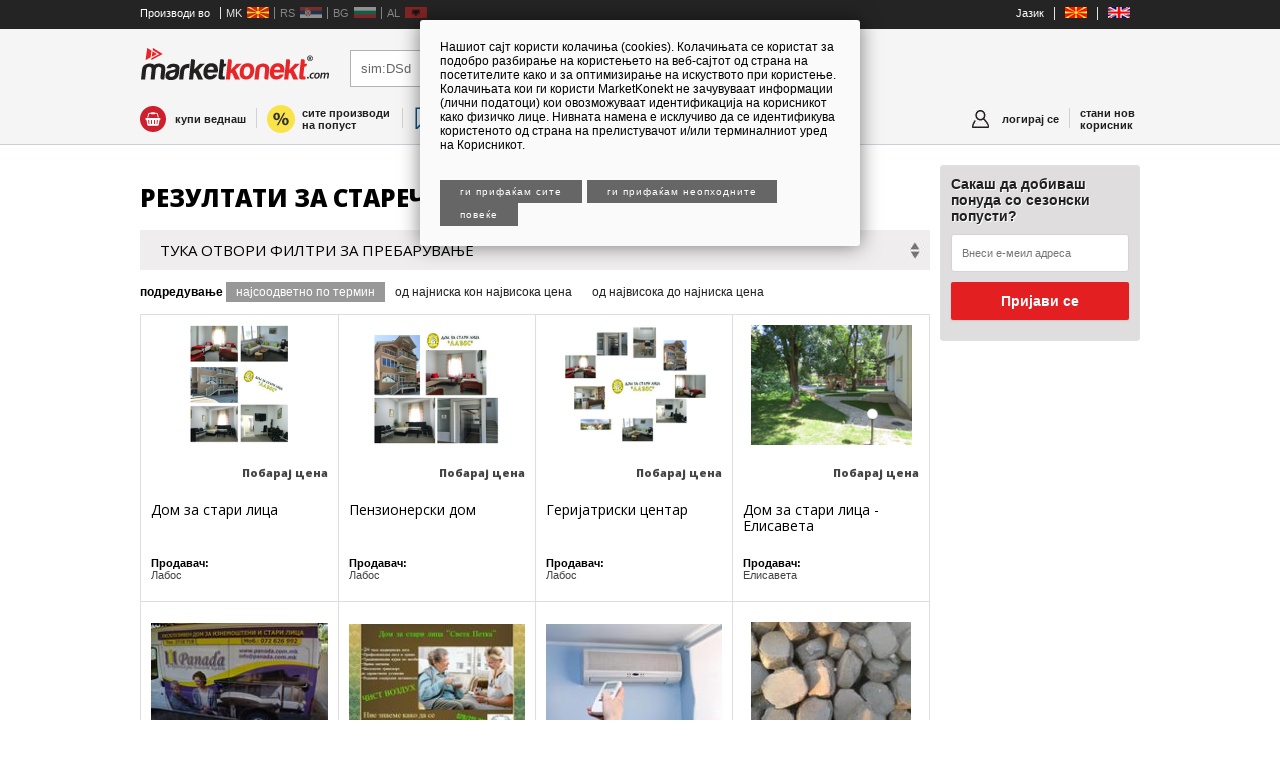

--- FILE ---
content_type: text/html; charset=utf-8
request_url: https://marketkonekt.com/makedonija/search?searchtext=sim:DSd&
body_size: 9536
content:
<!DOCTYPE html PUBLIC "-//W3C//DTD XHTML 1.0 Transitional//EN" "http://www.w3.org/TR/xhtml1/DTD/xhtml1-transitional.dtd"><html><head><!--[if lt IE 7]> <html class="no-js lt-ie9 lt-ie8 lt-ie7" lang="en"> <![endif]--><!--[if IE 7]>  <html class="no-js lt-ie9 lt-ie8" lang="en"> <![endif]--><!--[if IE 8]>  <html class="no-js lt-ie9" lang="en"> <![endif]--><!--[if gt IE 8]><!--> <html class="no-js" lang="en"> <!--<![endif]--><meta http-equiv="X-UA-Compatible" content="IE=edge,chrome=1"><meta name="apple-mobile-web-app-capable" content="yes" /><meta name="viewport" content="initial-scale=1,user-scalable=no,maximum-scale=1,width=device-width"><meta name="format-detection" content="address=no"><link rel="shortcut icon" type="image/png" href="https://1740009751.rsc.cdn77.org/sites/balkanbaba/content.png"/><title>MarketKonekt | Резултати за Старечки дом</title><meta http-equiv="content-type" content="text/html; charset=utf-8" /><link href="https://1740009751.rsc.cdn77.org/sites/balkanbaba/templates/connect/iteaud.162391359685.joined_opt_compressed.css" type="text/css" rel="stylesheet"/><!-- V7DeiAiMlv6MdaCNyswOBwROTXY --><script>if (window.location.protocol == "http:") {window.location.protocol = "https:"};!function(f,b,e,v,n,t,s){if(f.fbq)return;n=f.fbq=function(){n.callMethod?n.callMethod.apply(n,arguments):n.queue.push(arguments)};if(!f._fbq)f._fbq=n;n.push=n;n.loaded=!0;n.version='2.0';n.queue=[];t=b.createElement(e);t.async=!0;t.src=v;s=b.getElementsByTagName(e)[0];s.parentNode.insertBefore(t,s)}(window,document,'script','https://connect.facebook.net/en_US/fbevents.js'); fbq('init', '174803816736345');fbq('track', "PageView");</script><noscript><img height="1" width="1" style="display:none" src="https://www.facebook.com/tr?id=174803816736345&ev=PageView&noscript=1"/></noscript></head><body class="marketkonekt "><div class="mobileheader mk false lo_true"><a onclick="bb.showLeftScreen(false)" class="sendvic"></a><a href="/makedonija/" class="mobilelogo"></a><a class='newmenu profilemenu indexmenu true' onclick="bb.showRightScreen(false)"><span class='newmessages v0'>0</span></a><a class='newmenu profilemenu basketmenu' href="javascript:void 0" onclick="showBasket()"><span class='newmessages v0'>0</span></a></div><div id="leftscreen" class="removeme_nocontent" eid="login" version="6" data-uri="/sites/balkanbaba/baked/leftcol_mk_shop.html" style="background-color:white"><ul class='headmenu'><li><a class='headfirst' style='  display: flex;justify-content: space-between;' href="/makedonija/">marketkonekt.com</a></li><li class="white onlyshop"><a title="купи веднаш" class="newmenu buynow" href="/makedonija/?shop=1">купи веднаш</a></li><li class="white completecatalog"><a class="newmenu backtocat" href="/makedonija/">кон каталогот на производи</a></li><li class="white"><a class='newmenu ponudamenu' href="/makedonija/bzp/new_bzp">побарај понуди од сите продавачи</a></li><li class="white"><a class="newmenu discountmenu" href="/makedonija/discounts">сите производи на попуст</a></li><li onclick='window.location="/makedonija"' class='white countrysel mk '><a href='/makedonija'>Македонија</a></li><li onclick='window.location="/srbija"' class='white countrysel rs opac'><a href='/srbija'>Србија</a></li><li onclick='window.location="/balgariya"' class='white countrysel bg opac'><a href='/balgariya'>Бугарија</a></li><li onclick='window.location="/shqiperi"' class='white countrysel al opac'><a href='/shqiperi'>Албанија</a></li><li ><a class="newmenu allcats" href="/makedonija/page/categories">сите категории на производи</a></li></ul></div><div id="rightscreen" class="removeme_nocontent" eid="login" version="6" data-uri="" ><div class="rightlogin"><form method="post"><h2 class="fontot">Најава во твојот профил</h2><input type="text" name="username" placeholder="Корисничко име"><input type="password" name="password" placeholder="Лозинка"><br><br><input value="најави се" name="login" type="submit"><input value="продолжи како гостин" style="background:#18a546" name="asguest" type="submit"><input value="најави се со facebook" type="button" onclick="fbLogin()" class="facebooklogin"><input value="најави се со google" type="button" onclick="gLogin()" class="glogin"><label style="margin-top:5px;display:block"><input type="checkbox" style="width:auto" name="preservelogin" value="true">Задржи ме најавен</label><br><p><a href="/makedonija/page/select_register">Нов корисник?</a> | <a href="/makedonija/page/forgot">Заборавена лозинка?</a> </p></form></div></div><div id="bodied"><div id="fb-root"></div><div id="generalcontainer"></div><div class="header"><center style="background-color:#242424" id="topbanner"><script type='text/javascript'>  var m3_u = (location.protocol=='https:'?'https://adman.zk.mk/www/delivery/ajs.php':'http://adman.zk.mk/www/delivery/ajs.php');  var m3_r = Math.floor(Math.random()*99999999999);  if (!document.MAX_used) document.MAX_used = ',';  document.write ("<scr"+"ipt type='text/javascript' src='"+m3_u);  document.write ("?zoneid=3&amp;source=_SOURCE_&amp;target=_blank&amp;blockcampaign=1");  document.write ('&amp;cb=' + m3_r);  if (document.MAX_used != ',') document.write ("&amp;exclude=" + document.MAX_used);  document.write (document.charset ? '&amp;charset='+document.charset : (document.characterSet ? '&amp;charset='+document.characterSet : ''));  document.write ("&amp;loc=" + escape(window.location));  if (document.referrer) document.write ("&amp;referer=" + escape(document.referrer));  if (document.context) document.write ("&context=" + escape(document.context));  if (document.mmm_fo) document.write ("&amp;mmm_fo=1");  document.write ("'><\/scr"+"ipt>");</script><noscript><a href='http://adman.zk.mk/www/delivery/ck.php?n=a6caf5b0&amp;cb=81208535' target='_blank'><img src='http://adman.zk.mk/www/delivery/avw.php?zoneid=3&amp;source=_SOURCE_&amp;cb=81208535&amp;n=a6caf5b0' border='0' alt='' /></a></noscript></center><div class="headertop"><div class="wrapper"><ul class="langs" style="float:left"><li><span style='color:white'>Производи во</span></li><li onclick='window.location="/makedonija"' class='countrysel mk '><a href='/makedonija'>MK</a></li><li onclick='window.location="/srbija"' class='countrysel rs opac'><a href='/srbija'>RS</a></li><li onclick='window.location="/balgariya"' class='countrysel bg opac'><a href='/balgariya'>BG</a></li><li onclick='window.location="/shqiperi"' class='countrysel al opac'><a href='/shqiperi'>AL</a></li></ul><ul class="langs"><li><span style='color:white'>Јазик</span></li><li><a href="javascript:void 0" onclick="resetTarget('makedonija')"><img src="/sites/balkanbaba/templates/connect/img/flag_mk.jpg"></a></li><li><a href="javascript:void 0" onclick="resetTarget('macedonia')"><img src="/sites/balkanbaba/templates/connect/img/flag_en.jpg"></a></li></ul></div></div><div class="headerbottom mk false"><div class="wrapper"><div class="topheaderwrapper"><a href="/makedonija/"><div class="logo mk"></div></a><form class="" onsubmit="return checkSearch('Внеси име на производ/категорија','Внесете текст за пребарување')" name="searchform" method="get" id="searchform" action="/makedonija/search"><input type="hidden" name="page" id="thispage" value="0"><input type="text" autocomplete="off" id="textfield1" placeholder="Внеси име на производ/категорија" noautofocus name="searchtext" class="newnewsearch" value="sim:DSd"><input type="submit" value="Најди" class="newnewsubmit"><dd class="autocomplete" ></d> </form><div class="helpbuy" style="display:none"><h3 class="phone">070/287-777</h3><span>корисничка поддршка</span></div></div></div><div class="wrapper"><div class="newmenuwrapper"><a title='купи веднаш' class='newmenu buynow' href="/makedonija/?shop=1">купи веднаш</a><a class="separatornew buynowseparator"></a><a class='newmenu backtocat' href="/makedonija/">кон каталогот на производи</a><a class="separatornew backtocatseparator"></a><a class='newmenu discountmenu' href="/makedonija/discounts">сите производи на попуст</a><a class="separatornew mostpopularseparator"></a><a class='newmenu mostpopular' href="/makedonija/sections/S9z">најпопуларни производи</a><a class="separatornew"></a><a class='newmenu ponudamenu' href="/makedonija/bzp/new_bzp">побарај понуди од сите продавачи</a><a class="separatornew allcatsseparator"></a><a class='newmenu allcats' href="/makedonija/page/categories">сите категории на производи</a><a href='/makedonija/page/select_register' class='newmenu profilemenu newmember'>стани нов корисник</a><a class='separatornew separatornewright'></a><a class='newmenu profilemenu' href="javascript:void 0" onclick="bb.loginScreen(this)"><span class='newmessages v0'>0</span>логирај се</a><a class="separatornew separatornewright loggedinn"></a><a class='newmenu profilemenu basketmenu' href="javascript:void 0" onclick="showBasket()"><span class='newmessages v0'>0</span>кошничка</a></div></div></div></div><div class="main"><div class="wrapper">        <div class=" actualpage_search_products middle wider"><h1 class='pagetitle'>Резултати за Старечки дом</h1>    <div onclick="$('.newfilters').toggle()" class="snippettitle filteredsntitle"><div class="sntitle">ТУКА ОТВОРИ ФИЛТРИ ЗА ПРЕБАРУВАЊЕ</div><div class="clear"></div></div><div class="newfilters " style="">  <div class="short">    <table width="100%">    <tr>      <td nowrap width="1%" nowrap valign="middle">Категорија : </td><td width="49%" style="padding-right:30px"><select onchange="applyFilter('cat_filter',this)" ><option value="">Сите</option><option value='mongo:25732'>Грижа за стари лица</option></select></td>      <td nowrap width="1%" nowrap valign="middle">Попуст : </td><td width="49%" ><select onchange="applyFilter('discounted',this)" ><option></option><option value='1'>На попуст</option><option value='0'>Без попуст</option></select></td>    </tr>        <tr>      <td nowrap width="1%" valign="middle">Достава :</td><td width="49%" style="padding-right:30px"> <select onchange="applyFilter('sale',this)"><option></option><option value='0'>Не</option><option value='1'>Да</option><option value='2'>Бесплатна</option></select></td>    </tr>      </table>  </div></div><div class="sortby"><b>подредување</b> <a href="javascript:void 0" class="active" onclick="applyFilter('sortby',this,'')">најсоодветно по термин</a><a href="javascript:void 0" class="" onclick="applyFilter('sortby',this,'price')">од најниска кон највисока цена</a><a href="javascript:void 0" class="" onclick="applyFilter('sortby',this,'price:desc')">од највисока до најниска цена</a></div><div class="productcontainer" style="border:0px none;background-color:transparent;"><table class="productcontainertable" cellpadding=0 cellspacing=0 class="productcontainer" style="border:0px none;background-color:transparent;" width="100%"><tr><td itemscope itemtype="http://schema.org/Product" class="product nosale oneresult product_CSd" product="CSd" company="23309" valign="top" width="25%">    <meta itemprop='productID' content='CSd'/>  <meta itemprop='logo' content='https://1740009751.rsc.cdn77.org/sites/balkanbaba/docs/image_1520207570_66.png'/>    <a href='/makedonija/zdravje-i-medicina/grizha-za-stari-lica/dom/CSd.htm'><div class="productsearchimage" style="background:url('https://1740009751.rsc.cdn77.org/sites/balkanbaba/docs/image_1520207570_66.png?t=true&w=180&h=180') white no-repeat 50% 50% ">    </div>    </a>          <div class="productcontent">      <div class="texttogether">      <div class='liprice'><div class=''><b class="pr_price">Цена со ДДВ:</b><a href="/makedonija/inbox/inquiry/CSd">Побарај цена</a></div></div>      <h2 ><a itemprop="name" href="/makedonija/zdravje-i-medicina/grizha-za-stari-lica/dom/CSd.htm">Дом за стари лица</a></h2>      <ul>        <li><div class=''><b class="pr_company_company">Продавач:</b><a href="/makedonija/labos/_S5.html">Лабос</a></div></li>      </ul>                    </div>          </div>  </td><td itemscope itemtype="http://schema.org/Product" class="product nosale oneresult alt product_ESd" product="ESd" company="23309" valign="top" width="25%">    <meta itemprop='productID' content='ESd'/>  <meta itemprop='logo' content='https://1740009751.rsc.cdn77.org/sites/balkanbaba/docs/image_1520208501_8.png'/>    <a href='/makedonija/zdravje-i-medicina/grizha-za-stari-lica/penzionerski-dom/ESd.htm'><div class="productsearchimage" style="background:url('https://1740009751.rsc.cdn77.org/sites/balkanbaba/docs/image_1520208501_8.png?t=true&w=180&h=180') white no-repeat 50% 50% ">    </div>    </a>          <div class="productcontent">      <div class="texttogether">      <div class='liprice'><div class=''><b class="pr_price">Цена со ДДВ:</b><a href="/makedonija/inbox/inquiry/ESd">Побарај цена</a></div></div>      <h2 ><a itemprop="name" href="/makedonija/zdravje-i-medicina/grizha-za-stari-lica/penzionerski-dom/ESd.htm">Пензионерски дом</a></h2>      <ul>        <li><div class=''><b class="pr_company_company">Продавач:</b><a href="/makedonija/labos/_S5.html">Лабос</a></div></li>      </ul>                    </div>          </div>  </td><td itemscope itemtype="http://schema.org/Product" class="product nosale oneresult product_FSd" product="FSd" company="23309" valign="top" width="25%">    <meta itemprop='productID' content='FSd'/>  <meta itemprop='logo' content='https://1740009751.rsc.cdn77.org/sites/balkanbaba/docs/image_1520208300_95.png'/>    <a href='/makedonija/zdravje-i-medicina/grizha-za-stari-lica/gerijatriski-centar/FSd.htm'><div class="productsearchimage" style="background:url('https://1740009751.rsc.cdn77.org/sites/balkanbaba/docs/image_1520208300_95.png?t=true&w=180&h=180') white no-repeat 50% 50% ">    </div>    </a>          <div class="productcontent">      <div class="texttogether">      <div class='liprice'><div class=''><b class="pr_price">Цена со ДДВ:</b><a href="/makedonija/inbox/inquiry/FSd">Побарај цена</a></div></div>      <h2 ><a itemprop="name" href="/makedonija/zdravje-i-medicina/grizha-za-stari-lica/gerijatriski-centar/FSd.htm">Геријатриски центар</a></h2>      <ul>        <li><div class=''><b class="pr_company_company">Продавач:</b><a href="/makedonija/labos/_S5.html">Лабос</a></div></li>      </ul>                    </div>          </div>  </td><td itemscope itemtype="http://schema.org/Product" class="product nosale oneresult product_jd8" product="jd8" company="9636" valign="top" width="25%">    <meta itemprop='productID' content='jd8'/>  <meta itemprop='logo' content='https://1740009751.rsc.cdn77.org/sites/balkanbaba/docs/image_1579868233_39.png'/>    <a href='/makedonija/zdravje-i-medicina/grizha-za-stari-lica/dom-elisaveta/jd8.htm'><div class="productsearchimage" style="background:url('https://1740009751.rsc.cdn77.org/sites/balkanbaba/docs/image_1579868233_39.png?t=true&w=180&h=180') white no-repeat 50% 50% ">    </div>    </a>          <div class="productcontent">      <div class="texttogether">      <div class='liprice'><div class=''><b class="pr_price">Цена со ДДВ:</b><a href="/makedonija/inbox/inquiry/jd8">Побарај цена</a></div></div>      <h2 ><a itemprop="name" href="/makedonija/zdravje-i-medicina/grizha-za-stari-lica/dom-elisaveta/jd8.htm">Дом за стари лица - Елисавета</a></h2>      <ul>        <li><div class=''><b class="pr_company_company">Продавач:</b><a href="/makedonija/elisaveta/Yq2.html">Елисавета</a></div></li>      </ul>                    </div>          </div>  </td></tr><tr><td itemscope itemtype="http://schema.org/Product" class="product nosale oneresult product_bLj" product="bLj" company="161698" valign="top" width="25%">    <meta itemprop='productID' content='bLj'/>  <meta itemprop='logo' content='https://1740009751.rsc.cdn77.org/sites/balkanbaba/docs/image_1587559119_65.jpg'/>    <a href='/makedonija/zdravje-i-medicina/grizha-za-stari-lica/prevoz-na-klienti/bLj.htm'><div class="productsearchimage" style="background:url('https://1740009751.rsc.cdn77.org/sites/balkanbaba/docs/image_1587559119_65.jpg?t=true&w=180&h=180') white no-repeat 50% 50% ">    </div>    </a>          <div class="productcontent">      <div class="texttogether">      <div class='liprice'><div class=''><b class="pr_price">Цена со ДДВ:</b><a href="/makedonija/inbox/inquiry/bLj">Побарај цена</a></div></div>      <h2 ><a itemprop="name" href="/makedonija/zdravje-i-medicina/grizha-za-stari-lica/prevoz-na-klienti/bLj.htm">Превоз на клиенти</a></h2>      <ul>        <li><div class=''><b class="pr_company_company">Продавач:</b><a href="/makedonija/panada/EKE.html">Панада</a></div></li>      </ul>                    </div>          </div>  </td><td itemscope itemtype="http://schema.org/Product" class="product nosale oneresult alt product_J6g" product="J6g" company="139571" valign="top" width="25%">    <meta itemprop='productID' content='J6g'/>  <meta itemprop='logo' content='https://1740009751.rsc.cdn77.org/sites/balkanbaba/docs/image_1454673534_49.jpg'/>    <a href='/makedonija/zdravje-i-medicina/grizha-za-stari-lica/starechki-dom-sveta-petka/J6g.htm'><div class="productsearchimage" style="background:url('https://1740009751.rsc.cdn77.org/sites/balkanbaba/docs/image_1454673534_49.jpg?t=true&w=180&h=180') white no-repeat 50% 50% ">    </div>    </a>          <div class="productcontent">      <div class="texttogether">      <div class='liprice'><div class=''><b class="pr_price">Цена со ДДВ:</b><a href="/makedonija/inbox/inquiry/J6g">Побарај цена</a></div></div>      <h2 ><a itemprop="name" href="/makedonija/zdravje-i-medicina/grizha-za-stari-lica/starechki-dom-sveta-petka/J6g.htm">Старечки дом "Света Петка"</a></h2>      <ul>        <li><div class=''><b class="pr_company_company">Продавач:</b><a href="/makedonija/verdomi_sveta_petka/qaz.html">Вердоми-Света Петка</a></div></li>      </ul>                    </div>          </div>  </td><td itemscope itemtype="http://schema.org/Product" class="product nosale oneresult product_zTi" product="zTi" company="144381" valign="top" width="25%">    <meta itemprop='productID' content='zTi'/>  <meta itemprop='logo' content='https://1740009751.rsc.cdn77.org/sites/balkanbaba/docs/image_1527751604_91.jpg'/>    <a href='/makedonija/aparati-za-domakjinstvo/uredi-klimatizacija/novi-i-polovni-domashni-klima-servis-montazha-i-demontazha/zTi.htm'><div class="productsearchimage" style="background:url('https://1740009751.rsc.cdn77.org/sites/balkanbaba/docs/image_1527751604_91.jpg?t=true&w=180&h=180') white no-repeat 50% 50% ">    </div>    </a>          <div class="productcontent">      <div class="texttogether">      <div class='liprice'><div class=''><b class="pr_price">Цена со ДДВ:</b><a href="/makedonija/inbox/inquiry/zTi">Побарај цена</a></div></div>      <h2 ><a itemprop="name" href="/makedonija/aparati-za-domakjinstvo/uredi-klimatizacija/novi-i-polovni-domashni-klima-servis-montazha-i-demontazha/zTi.htm">Нови и половни домашни клима уреди, ...</a></h2>      <ul>        <li><div class=''><b class="pr_company_company">Продавач:</b><a href="/makedonija/avto_klima_servis_87/MnA.html">Авто клима сервис 87</a></div></li>      </ul>                    </div>          </div>  </td><td itemscope itemtype="http://schema.org/Product" class="product nosale oneresult product_Ync" product="Ync" company="16771" valign="top" width="25%">    <meta itemprop='productID' content='Ync'/>  <meta itemprop='logo' content='https://1740009751.rsc.cdn77.org/sites/balkanbaba/docs/image_1379940282_27.jpg'/>    <a href='/makedonija/energija/jaglen/briketi-od-kamen/Ync.htm'><div class="productsearchimage" style="background:url('https://1740009751.rsc.cdn77.org/sites/balkanbaba/docs/image_1379940282_27.jpg?t=true&w=180&h=180') white no-repeat 50% 50% ">    </div>    </a>          <div class="productcontent">      <div class="texttogether">      <div class='liprice'><div class=''><b class="pr_price">Цена со ДДВ:</b><span class='product-price-red oldprice defaultoldprice'></span><span style="" class="product-price-red ">11.800 <span class='curwrap'>ден.</span></span></div></div>      <h2 ><a itemprop="name" href="/makedonija/energija/jaglen/briketi-od-kamen/Ync.htm">Брикети од камен Јаглен</a></h2>      <ul>        <li><div class=''><b class="pr_company_company">Продавач:</b><a href="/makedonija/matine/de4.html">Матине</a></div></li>      </ul>                    </div>          </div>  </td></tr><tr><td itemscope itemtype="http://schema.org/Product" class="product nosale oneresult product_iwe" product="iwe" company="4793" valign="top" width="25%">    <meta itemprop='productID' content='iwe'/>  <meta itemprop='logo' content='https://1740009751.rsc.cdn77.org/sites/balkanbaba/docs/image_1418718709_12.jpg'/>    <a href='/makedonija/biznis-uslugi/konsalting/praven-sovet-i-operativni-pravni-raboti-povrzani-so-trudovo-i-trgovsko-pravo/iwe.htm'><div class="productsearchimage" style="background:url('https://1740009751.rsc.cdn77.org/sites/balkanbaba/docs/image_1418718709_12.jpg?t=true&w=180&h=180') white no-repeat 50% 50% ">    </div>    </a>          <div class="productcontent">      <div class="texttogether">      <div class='liprice'><div class=''><b class="pr_price">Цена со ДДВ:</b><a href="/makedonija/inbox/inquiry/iwe">Побарај цена</a></div></div>      <h2 ><a itemprop="name" href="/makedonija/biznis-uslugi/konsalting/praven-sovet-i-operativni-pravni-raboti-povrzani-so-trudovo-i-trgovsko-pravo/iwe.htm">ПРАВЕН СОВЕТ И ОПЕРАТИВНИ ПРАВНИ РА ...</a></h2>      <ul>        <li><div class=''><b class="pr_company_company">Продавач:</b><a href="/makedonija/konto_profit/5d1.html">Конто-Профит</a></div></li>      </ul>                    </div>          </div>  </td><td itemscope itemtype="http://schema.org/Product" class="product nosale oneresult alt product_dni" product="dni" company="146167" valign="top" width="25%">    <meta itemprop='productID' content='dni'/>  <meta itemprop='logo' content='https://1740009751.rsc.cdn77.org/sites/balkanbaba/docs/image_1513851563_26.jpg'/>    <a href='/makedonija/zdravje-i-medicina/grizha-za/psiholoshko-sovetuvanje-psihoterapija/dni.htm'><div class="productsearchimage" style="background:url('https://1740009751.rsc.cdn77.org/sites/balkanbaba/docs/image_1513851563_26.jpg?t=true&w=180&h=180') white no-repeat 50% 50% ">    </div>    </a>          <div class="productcontent">      <div class="texttogether">      <div class='liprice'><div class=''><b class="pr_price">Цена со ДДВ:</b><a href="/makedonija/inbox/inquiry/dni">Побарај цена</a></div></div>      <h2 ><a itemprop="name" href="/makedonija/zdravje-i-medicina/grizha-za/psiholoshko-sovetuvanje-psihoterapija/dni.htm">Психолошко советување и психотерапи ...</a></h2>      <ul>        <li><div class=''><b class="pr_company_company">Продавач:</b><a href="/makedonija/sinergija/7QA.html">Синергија</a></div></li>      </ul>                    </div>          </div>  </td><td itemscope itemtype="http://schema.org/Product" class="product nosale oneresult product_Nqk" product="Nqk" company="26976" valign="top" width="25%">    <meta itemprop='productID' content='Nqk'/>  <meta itemprop='logo' content='https://1740009751.rsc.cdn77.org/sites/balkanbaba/docs/image_1635848205_2.jpg'/>    <a href='/makedonija/zdravje-i-medicina/apteka/set-konop-krema-zelena-100ml-polivit-b-tableti/Nqk.htm'><div class="productsearchimage" style="background:url('https://1740009751.rsc.cdn77.org/sites/balkanbaba/docs/image_1635848205_2.jpg?t=true&w=180&h=180') white no-repeat 50% 50% ">    </div>    </a>          <div class="productcontent">      <div class="texttogether">      <div class='liprice'><div class=''><b class="pr_price">Цена со ДДВ:</b><span class='product-price-red oldprice defaultoldprice'></span><span style="" class="product-price-red ">440 <span class='curwrap'>ден.</span></span></div></div>      <h2 ><a itemprop="name" href="/makedonija/zdravje-i-medicina/apteka/set-konop-krema-zelena-100ml-polivit-b-tableti/Nqk.htm">СЕТ КОНОП КРЕМA зелена 100ml + ПОЛИ ...</a></h2>      <ul>        <li><div class=''><b class="pr_company_company">Продавач:</b><a href="/makedonija/dna_anni_farm/cO6.html">ДНА АННИ Фарм</a></div></li>      </ul>                    </div>          </div>  </td><td itemscope itemtype="http://schema.org/Product" class="product nosale oneresult product_Lwd" product="Lwd" company="21168" valign="top" width="25%">    <meta itemprop='productID' content='Lwd'/>  <meta itemprop='logo' content='https://1740009751.rsc.cdn77.org/sites/balkanbaba/docs/image_1396350998_05.jpg'/>    <a href='/makedonija/zdravje-i-medicina/medicinski-uslugi/tretman-na-akutni-hronichni-otiti/Lwd.htm'><div class="productsearchimage" style="background:url('https://1740009751.rsc.cdn77.org/sites/balkanbaba/docs/image_1396350998_05.jpg?t=true&w=180&h=180') white no-repeat 50% 50% ">    </div>    </a>          <div class="productcontent">      <div class="texttogether">      <div class='liprice'><div class=''><b class="pr_price">Цена со ДДВ:</b><a href="/makedonija/inbox/inquiry/Lwd">Побарај цена</a></div></div>      <h2 ><a itemprop="name" href="/makedonija/zdravje-i-medicina/medicinski-uslugi/tretman-na-akutni-hronichni-otiti/Lwd.htm">Третман на акутни и хронични отити</a></h2>      <ul>        <li><div class=''><b class="pr_company_company">Продавач:</b><a href="/makedonija/d_r_meri/0l5.html">Д-р Мери</a></div></li>      </ul>                    </div>          </div>  </td></tr><tr><td itemscope itemtype="http://schema.org/Product" class="product nosale oneresult product_Tn8" product="Tn8" company="10037" valign="top" width="25%">    <meta itemprop='productID' content='Tn8'/>  <meta itemprop='logo' content='https://1740009751.rsc.cdn77.org/sites/balkanbaba/docs/image_1352731895_06.jpg'/>    <a href='/makedonija/biznis-uslugi/osiguritelni/vidovi-na-dobrovolni-osiguruvanja-od-posledici-na-nesrekjen-sluchaj-nezgoda/Tn8.htm'><div class="productsearchimage" style="background:url('https://1740009751.rsc.cdn77.org/sites/balkanbaba/docs/image_1352731895_06.jpg?t=true&w=180&h=180') white no-repeat 50% 50% ">    </div>    </a>          <div class="productcontent">      <div class="texttogether">      <div class='liprice'><div class=''><b class="pr_price">Цена со ДДВ:</b><a href="/makedonija/inbox/inquiry/Tn8">Побарај цена</a></div></div>      <h2 ><a itemprop="name" href="/makedonija/biznis-uslugi/osiguritelni/vidovi-na-dobrovolni-osiguruvanja-od-posledici-na-nesrekjen-sluchaj-nezgoda/Tn8.htm">Видови на доброволни осигурувања од ...</a></h2>      <ul>        <li><div class=''><b class="pr_company_company">Продавач:</b><a href="/makedonija/kroacija_osiguruvanje_drushtvo_za_nezhivotno_osiguruvanje/kx2.html">Кроација Осигурување – Друштво за неживотно осигурување</a></div></li>      </ul>                    </div>          </div>  </td><td itemscope itemtype="http://schema.org/Product" class="product nosale oneresult alt product_8Lj" product="8Lj" company="161698" valign="top" width="25%">    <meta itemprop='productID' content='8Lj'/>  <meta itemprop='logo' content='https://1740009751.rsc.cdn77.org/sites/balkanbaba/docs/image_1587558561_51.jpg'/>    <a href='/makedonija/zdravje-i-medicina/grizha-za-stari-lica/nega-iznemoshteni/8Lj.htm'><div class="productsearchimage" style="background:url('https://1740009751.rsc.cdn77.org/sites/balkanbaba/docs/image_1587558561_51.jpg?t=true&w=180&h=180') white no-repeat 50% 50% ">    </div>    </a>          <div class="productcontent">      <div class="texttogether">      <div class='liprice'><div class=''><b class="pr_price">Цена со ДДВ:</b><a href="/makedonija/inbox/inquiry/8Lj">Побарај цена</a></div></div>      <h2 ><a itemprop="name" href="/makedonija/zdravje-i-medicina/grizha-za-stari-lica/nega-iznemoshteni/8Lj.htm">Нега и грижа за стари и изнемоштени ...</a></h2>      <ul>        <li><div class=''><b class="pr_company_company">Продавач:</b><a href="/makedonija/panada/EKE.html">Панада</a></div></li>      </ul>                    </div>          </div>  </td><td itemscope itemtype="http://schema.org/Product" class="product nosale oneresult product_u6d" product="u6d" company="16771" valign="top" width="25%">    <meta itemprop='productID' content='u6d'/>  <meta itemprop='logo' content='https://1740009751.rsc.cdn77.org/sites/balkanbaba/docs/image_1379940711_19.jpg'/>    <a href='/makedonija/energija/jaglen/lignit-za-ogrev/u6d.htm'><div class="productsearchimage" style="background:url('https://1740009751.rsc.cdn77.org/sites/balkanbaba/docs/image_1379940711_19.jpg?t=true&w=180&h=180') white no-repeat 50% 50% ">    </div>    </a>          <div class="productcontent">      <div class="texttogether">      <div class='liprice'><div class=''><b class="pr_price">Цена со ДДВ:</b><span class='product-price-red oldprice defaultoldprice'></span><span style="" class="product-price-red ">6.500 <span class='curwrap'>ден.</span></span></div></div>      <h2 ><a itemprop="name" href="/makedonija/energija/jaglen/lignit-za-ogrev/u6d.htm">Jaglen lignit za ogrev</a></h2>      <ul>        <li><div class=''><b class="pr_company_company">Продавач:</b><a href="/makedonija/matine/de4.html">Матине</a></div></li>      </ul>                    </div>          </div>  </td><td itemscope itemtype="http://schema.org/Product" class="product nosale oneresult product_A18" product="A18" company="4803" valign="top" width="25%">    <meta itemprop='productID' content='A18'/>  <meta itemprop='logo' content='https://1740009751.rsc.cdn77.org/sites/balkanbaba/docs/image_1350037783_74.jpg'/>    <a href='/makedonija/bezbednost-i-zashtita/drugi-proizvodi-za/fizichko-obezbeduvane-na-imot-lica/A18.htm'><div class="productsearchimage" style="background:url('https://1740009751.rsc.cdn77.org/sites/balkanbaba/docs/image_1350037783_74.jpg?t=true&w=180&h=180') white no-repeat 50% 50% ">    </div>    </a>          <div class="productcontent">      <div class="texttogether">      <div class='liprice'><div class=''><b class="pr_price">Цена со ДДВ:</b><span class='product-price-red oldprice defaultoldprice'></span><span style="" class="product-price-red ">25.000 <span class='curwrap'>ден.</span></span></div></div>      <h2 ><a itemprop="name" href="/makedonija/bezbednost-i-zashtita/drugi-proizvodi-za/fizichko-obezbeduvane-na-imot-lica/A18.htm">Физичко обезбедуване на имот и лица</a></h2>      <ul>        <li><div class=''><b class="pr_company_company">Продавач:</b><a href="/makedonija/praetorian/fd1.html">Праеториан</a></div></li>      </ul>                    </div>          </div>  </td></tr></table><br style="clear:both"></div><div class='resultstats'><div style='text-align:center'>Страна 1 од 1, вкупно 1 производи</div><div style='clear:both'></div></div><center><div class="bzppromo"><h2>Не го најдовте тоа што го барате?</h2><p><a href="/makedonija/bzp/new_bzp">Објавете барање за понуда</a> до фирмите членови на <strong>Market<span style="color:#ff0000;">Konekt</span></strong>.</p></div></center></div><div class="right"><div class="rightlogin" style="background:#dfddde;border:1px solid #e0e0e0;border-radius:3px;margin-bottom:10px;padding:10px"><div id="mc_embed_signup"><form action="https://marketkonekt.us10.list-manage.com/subscribe/post?u=bc9e6138a58bd1ffda0b5fc9d&amp;id=6258fb5d60" method="post" id="mc-embedded-subscribe-form" name="mc-embedded-subscribe-form" class="validate" target="_blank" novalidate>  <div id="mc_embed_signup_scroll">        <div style="font-size:14px;color:#202020;margin-bottom:10px" for="mce-EMAIL"><b>Сакаш да добиваш понуда со сезонски попусти?</b></div>        <input type="text" value="" name="EMAIL" class="email" id="mce-EMAIL" placeholder="Внеси е-меил адреса" required>  <div style="position: absolute; left: -5000px;" aria-hidden="true"><input type="text" name="b_bc9e6138a58bd1ffda0b5fc9d_fa1d098feb" tabindex="-1" value=""></div>  <div class="clear"><input type="submit" value="Пријави се" name="subscribe" id="mc-embedded-subscribe" class="ui-button ui-button-normal ui-button-small"></div>  </div></form></div></div><script type='text/javascript'>  var m3_u = (location.protocol=='https:'?'https://adman.zk.mk/www/delivery/ajs.php':'http://adman.zk.mk/www/delivery/ajs.php');  var m3_r = Math.floor(Math.random()*99999999999);  if (!document.MAX_used) document.MAX_used = ',';  document.write ("<scr"+"ipt type='text/javascript' src='"+m3_u);  document.write ("?zoneid=5&amp;target=_blank");  document.write ('&amp;cb=' + m3_r);  if (document.MAX_used != ',') document.write ("&amp;exclude=" + document.MAX_used);  document.write (document.charset ? '&amp;charset='+document.charset : (document.characterSet ? '&amp;charset='+document.characterSet : ''));  document.write ("&amp;loc=" + escape(window.location));  if (document.referrer) document.write ("&amp;referer=" + escape(document.referrer));  if (document.context) document.write ("&context=" + escape(document.context));  if (document.mmm_fo) document.write ("&amp;mmm_fo=1");  document.write ("'><\/scr"+"ipt>");</script><noscript><a href='http://adman.zk.mk/www/delivery/ck.php?n=a921c062&amp;cb=41302499' target='_blank'><img src='http://adman.zk.mk/www/delivery/avw.php?zoneid=5&amp;cb=41302499&amp;n=a921c062' border='0' alt='' /></a></noscript><script type='text/javascript'>  var m3_u = (location.protocol=='https:'?'https://adman.zk.mk/www/delivery/ajs.php':'http://adman.zk.mk/www/delivery/ajs.php');  var m3_r = Math.floor(Math.random()*99999999999);  if (!document.MAX_used) document.MAX_used = ',';  document.write ("<scr"+"ipt type='text/javascript' src='"+m3_u);  document.write ("?zoneid=49&amp;target=_blank");  document.write ('&amp;cb=' + m3_r);  if (document.MAX_used != ',') document.write ("&amp;exclude=" + document.MAX_used);  document.write (document.charset ? '&amp;charset='+document.charset : (document.characterSet ? '&amp;charset='+document.characterSet : ''));  document.write ("&amp;loc=" + escape(window.location));  if (document.referrer) document.write ("&amp;referer=" + escape(document.referrer));  if (document.context) document.write ("&context=" + escape(document.context));  if (document.mmm_fo) document.write ("&amp;mmm_fo=1");  document.write ("'><\/scr"+"ipt>");</script><noscript><a href='http://adman.zk.mk/www/delivery/ck.php?n=a921c062&amp;cb=96292643' target='_blank'><img src='http://adman.zk.mk/www/delivery/avw.php?zoneid=49&amp;cb=96292643&amp;n=a921c062' border='0' alt='' /></a></noscript><script type='text/javascript'>  var m3_u = (location.protocol=='https:'?'https://adman.zk.mk/www/delivery/ajs.php':'http://adman.zk.mk/www/delivery/ajs.php');  var m3_r = Math.floor(Math.random()*99999999999);  if (!document.MAX_used) document.MAX_used = ',';  document.write ("<scr"+"ipt type='text/javascript' src='"+m3_u);  document.write ("?zoneid=56&amp;target=_blank");  document.write ('&amp;cb=' + m3_r);  if (document.MAX_used != ',') document.write ("&amp;exclude=" + document.MAX_used);  document.write (document.charset ? '&amp;charset='+document.charset : (document.characterSet ? '&amp;charset='+document.characterSet : ''));  document.write ("&amp;loc=" + escape(window.location));  if (document.referrer) document.write ("&amp;referer=" + escape(document.referrer));  if (document.context) document.write ("&context=" + escape(document.context));  if (document.mmm_fo) document.write ("&amp;mmm_fo=1");  document.write ("'><\/scr"+"ipt>");</script><noscript><a href='http://adman.zk.mk/www/delivery/ck.php?n=a921c062&amp;cb=12534728' target='_blank'><img src='http://adman.zk.mk/www/delivery/avw.php?zoneid=56&amp;cb=12534728&amp;n=a921c062' border='0' alt='' /></a></noscript><script type='text/javascript'>  var m3_u = (location.protocol=='https:'?'https://adman.zk.mk/www/delivery/ajs.php':'http://adman.zk.mk/www/delivery/ajs.php');  var m3_r = Math.floor(Math.random()*99999999999);  if (!document.MAX_used) document.MAX_used = ',';  document.write ("<scr"+"ipt type='text/javascript' src='"+m3_u);  document.write ("?zoneid=59&amp;target=_blank");  document.write ('&amp;cb=' + m3_r);  if (document.MAX_used != ',') document.write ("&amp;exclude=" + document.MAX_used);  document.write (document.charset ? '&amp;charset='+document.charset : (document.characterSet ? '&amp;charset='+document.characterSet : ''));  document.write ("&amp;loc=" + escape(window.location));  if (document.referrer) document.write ("&amp;referer=" + escape(document.referrer));  if (document.context) document.write ("&context=" + escape(document.context));  if (document.mmm_fo) document.write ("&amp;mmm_fo=1");  document.write ("'><\/scr"+"ipt>");</script><noscript><a href='http://adman.zk.mk/www/delivery/ck.php?n=a921c062&amp;cb=76298577' target='_blank'><img src='http://adman.zk.mk/www/delivery/avw.php?zoneid=59&amp;cb=76298577&amp;n=a921c062' border='0' alt='' /></a></noscript><script type='text/javascript'>  var m3_u = (location.protocol=='https:'?'https://adman.zk.mk/www/delivery/ajs.php':'http://adman.zk.mk/www/delivery/ajs.php');  var m3_r = Math.floor(Math.random()*99999999999);  if (!document.MAX_used) document.MAX_used = ',';  document.write ("<scr"+"ipt type='text/javascript' src='"+m3_u);  document.write ("?zoneid=60&amp;target=_blank");  document.write ('&amp;cb=' + m3_r);  if (document.MAX_used != ',') document.write ("&amp;exclude=" + document.MAX_used);  document.write (document.charset ? '&amp;charset='+document.charset : (document.characterSet ? '&amp;charset='+document.characterSet : ''));  document.write ("&amp;loc=" + escape(window.location));  if (document.referrer) document.write ("&amp;referer=" + escape(document.referrer));  if (document.context) document.write ("&context=" + escape(document.context));  if (document.mmm_fo) document.write ("&amp;mmm_fo=1");  document.write ("'><\/scr"+"ipt>");</script><noscript><a href='http://adman.zk.mk/www/delivery/ck.php?n=a921c062&amp;cb=14527227' target='_blank'><img src='http://adman.zk.mk/www/delivery/avw.php?zoneid=60&amp;cb=14527227&amp;n=a921c062' border='0' alt='' /></a></noscript><script type='text/javascript'>  var m3_u = (location.protocol=='https:'?'https://adman.zk.mk/www/delivery/ajs.php':'http://adman.zk.mk/www/delivery/ajs.php');  var m3_r = Math.floor(Math.random()*99999999999);  if (!document.MAX_used) document.MAX_used = ',';  document.write ("<scr"+"ipt type='text/javascript' src='"+m3_u);  document.write ("?zoneid=35&amp;source=35");  document.write ('&amp;cb=' + m3_r);  if (document.MAX_used != ',') document.write ("&amp;exclude=" + document.MAX_used);  document.write (document.charset ? '&amp;charset='+document.charset : (document.characterSet ? '&amp;charset='+document.characterSet : ''));  document.write ("&amp;loc=" + escape(window.location));  if (document.referrer) document.write ("&amp;referer=" + escape(document.referrer));  if (document.context) document.write ("&context=" + escape(document.context));  if (document.mmm_fo) document.write ("&amp;mmm_fo=1");  document.write ("'><\/scr"+"ipt>");</script><noscript><a href='http://adman.zk.mk/www/delivery/ck.php?n=aefc9039&amp;cb=INSERT_RANDOM_NUMBER_HERE' target='_blank'><img src='http://adman.zk.mk/www/delivery/avw.php?zoneid=35&amp;source=35&amp;cb=INSERT_RANDOM_NUMBER_HERE&amp;n=aefc9039' border='0' alt='' /></a></noscript><script type='text/javascript'>  var m3_u = (location.protocol=='https:'?'https://adman.zk.mk/www/delivery/ajs.php':'http://adman.zk.mk/www/delivery/ajs.php');  var m3_r = Math.floor(Math.random()*99999999999);  if (!document.MAX_used) document.MAX_used = ',';  document.write ("<scr"+"ipt type='text/javascript' src='"+m3_u);  document.write ("?zoneid=36&amp;source=su6");  document.write ('&amp;cb=' + m3_r);  if (document.MAX_used != ',') document.write ("&amp;exclude=" + document.MAX_used);  document.write (document.charset ? '&amp;charset='+document.charset : (document.characterSet ? '&amp;charset='+document.characterSet : ''));  document.write ("&amp;loc=" + escape(window.location));  if (document.referrer) document.write ("&amp;referer=" + escape(document.referrer));  if (document.context) document.write ("&context=" + escape(document.context));  if (document.mmm_fo) document.write ("&amp;mmm_fo=1");  document.write ("'><\/scr"+"ipt>");</script><noscript><a href='http://adman.zk.mk/www/delivery/ck.php?n=aefc9039&amp;cb=INSERT_RANDOM_NUMBER_HERE' target='_blank'><img src='http://adman.zk.mk/www/delivery/avw.php?zoneid=36&amp;source=su6&amp;cb=INSERT_RANDOM_NUMBER_HERE&amp;n=aefc9039' border='0' alt='' /></a></noscript></div></div>    <br style="clear:both"></div><br style="clear:both"><div class="helpbuy bottom"><h3 class="phone"><a href="tel:070/287-777">070/287-777</a></h3><span>корисничка поддршка</span></div><div class="footer"><div class="wrapper"><div class="footercontent"><div class="title"><span class="thtitle">НАЈБАРАНИ КАТЕГОРИИ</span></div><ul></ul></div><br style="clear:both"><br style="clear:both"><br style="clear:both"><div class="footercontent"><div class="title"><span class="thtitle">За MarketKonekt.com</span></div><ul><li><a href="/makedonija/dynamic/sto-e-marketkonekt">Што е MarketKonekt?</a></li><li><a href="/makedonija/dynamic/about">За нас</a></li><li><a href="/makedonija/dynamic/Членство">Членство</a></li><li><a href="/makedonija/dynamic/cenovnik">Цени</a></li><li><a href="/makedonija/dynamic/paketponuda">Пакет понуда</a></li><li><a href="/makedonija/dynamic/selleres-fees">Провизија</a></li><li><a href="/makedonija/dynamic/FAQ">Најчесто поставувани прашања</a></li><li><a href="/makedonija/dynamic/novosti">Новости</a></li><li><a href="https://blog.marketkonekt.com/">Блог МаркетКонект</a></li><li><a href="/makedonija/page/contact">Контакт</a></li><li><a href="http://zk.mk">Златна Книга</a></li><li><a href="/makedonija/dynamic/new_terms_internal">Услови за користење</a></li><li><a href="/makedonija/dynamic/privacy_policy">Политика на приватност</a></li><li><a href="/makedonija/dynamic/cookie-policy">Политика за колачиња</a></li><li><a href="/makedonija/dynamic/lp-za-direkten-marketing">Политика за користење на л. податоци за цели на дир. маркетинг</a></li><li><a href="/makedonija/dynamic/politika-za-kvalitet-bezbednost-na-informacii">Политика за квалитет и безбедност на информации</a></li></ul></div><br><div class="copy"><a href="/makedonija/redir/facebook" target="_blank"><img src="https://1740009751.rsc.cdn77.org/sites/balkanbaba/templates/connect/img/fb.svg"></a><a href="/makedonija/redir/twitter" target="_blank"><img src="https://1740009751.rsc.cdn77.org/sites/balkanbaba/templates/connect/img/twit1.svg"></a></div><br></div></div><div class="copyright"><div class="wrapper"><div class="copy">© Сите права задржани. <a href="http://zk.mk/r3-infomedia" target="_blank">Р3 Инфомедиа</a> 2016. Поддржано од <a href="http://itea.mk" target="_blank">Итеа Солушнс</a>.<br><br>Друштво за консалтинг финансии и медија Р3 ИНФОМЕДИА ДОО Скопје<br>ЕДБ: 4030003492487<br>ЕМБ: 5808103<br>Жиро сметка бр. 200001932640117 депонент на Стопанска Банка АД Скопје<br><center><img style='margin-top: 15px;margin-bottom: 10px;display: block;max-width: 95%;width: 288px;object-fit: cover;height: 48px;object-position: -122px;box-sizing: border-box;' src='//1740009751.rsc.cdn77.org/sites/balkanbaba/templates/connect/img/master.jpg'></center></div><div class="copy"></div></div></div></div><div class='loginscreenholder'><div class='loginclickcontainer' onclick='return bb.hideLoginScreen()'></div><div class="nocontent" eid="separatelogin" version="3" data-uri="/makedonija/snippet/plain/right_login" id='loginscreen'></div></div><script src="https://1740009751.rsc.cdn77.org/sites/balkanbaba/js/iteaud.169330588823.allscripts.js" type="text/javascript"></script><script>pushEvent('search','mk','sim:DSd');trans = {"mk": {"sendmessage": "sendmessage", "inactive": "inactive", "livechat": "livechat", "accept": "accept"}};var clickTranslated = 'Кликни тука за да го видиш телефонскиот број';var hints = {"onsale": "\u0441\u043e \u0434\u043e\u0441\u0442\u0430\u0432\u0430 \u0434\u043e \u0432\u0440\u0430\u0442\u0430", "onsalefree": "\u0431\u0435\u0441\u043f\u043b\u0430\u0442\u043d\u0430 \u0434\u043e\u0441\u0442\u0430\u0432\u0430"};var more_details = 'Повеќе детали';var lang = 'mk';var spec = 'makedonija';var DIMENSION = '';var currentMode = 'products';var currentTemplate = '';var ITEABasket = null;var userInstance = null;var request_method = 'GET';var lastChange = "2026-01-14 11:46:2";var faceBookAPPID = '421584555717291';var comparedProducts = [];var curForm = {"x_dimension": "mk", "searchtext": "sim:DSd", "x_url_orig": "makedonija/search"};iteaSetup();</script><script type="text/javascript">_atrk_opts = { atrk_acct:"933Ak1aUy1X1bm", domain:"marketkonekt.com",dynamic: true};(function() { var as = document.createElement('script'); as.type = 'text/javascript'; as.async = true; as.src = "https://d31qbv1cthcecs.cloudfront.net/atrk.js"; var s = document.getElementsByTagName('script')[0];s.parentNode.insertBefore(as, s); })();</script><noscript><img src="https://d5nxst8fruw4z.cloudfront.net/atrk.gif?account=933Ak1aUy1X1bm" style="display:none" height="1" width="1" alt="" /></noscript><link rel="dns-prefetch" href="//app.marketizator.com"/>  <script type="text/javascript" src="//d2tgfbvjf3q6hn.cloudfront.net/js/j3c7595.js"></script><script type="text/javascript">(function() { window.dm=window.dm||{AjaxData:[]},window.dm.AjaxEvent=function(et,d){dm.AjaxData.push({et:et,d:d}),window.DotMetricsObj&&DotMetricsObj.onAjaxDataUpdate()}; var d=document, h=d.getElementsByTagName('head')[0], s=d.createElement('script'); s.type='text/javascript'; s.async=true; s.src=document.location.protocol + '//script.dotmetrics.net/door.js?id=2621'; h.appendChild(s);}());</script></body></html>

--- FILE ---
content_type: image/svg+xml
request_url: https://1740009751.rsc.cdn77.org/sites/balkanbaba/templates/connect/img/fb.svg
body_size: 390
content:
<?xml version="1.0" encoding="utf-8"?>
<!-- Generator: Adobe Illustrator 16.0.0, SVG Export Plug-In . SVG Version: 6.00 Build 0)  -->
<!DOCTYPE svg PUBLIC "-//W3C//DTD SVG 1.1//EN" "http://www.w3.org/Graphics/SVG/1.1/DTD/svg11.dtd">
<svg version="1.1" id="Layer_1" xmlns="http://www.w3.org/2000/svg" xmlns:xlink="http://www.w3.org/1999/xlink" x="0px" y="0px"
	 width="38px" height="33px" viewBox="0 0 38 33" enable-background="new 0 0 38 33" xml:space="preserve">
<g>
	<g>
		<path id="Facebook__x28_alt_x29_" fill="#7E7F7F" d="M35.5,5.5C35.5,2.604,32.896,0,30,0H8C5.104,0,2.5,2.604,2.5,5.5v22
			C2.5,30.396,5.104,33,8,33h11V20.533h-4.033v-5.5H19v-2.126c0-3.704,2.787-7.04,6.197-7.04h4.436v5.5h-4.436
			c-0.477,0-1.064,0.586-1.064,1.467v2.2h5.5v5.5h-5.5V33H30c2.896,0,5.5-2.604,5.5-5.5V5.5z"/>
	</g>
</g>
</svg>
